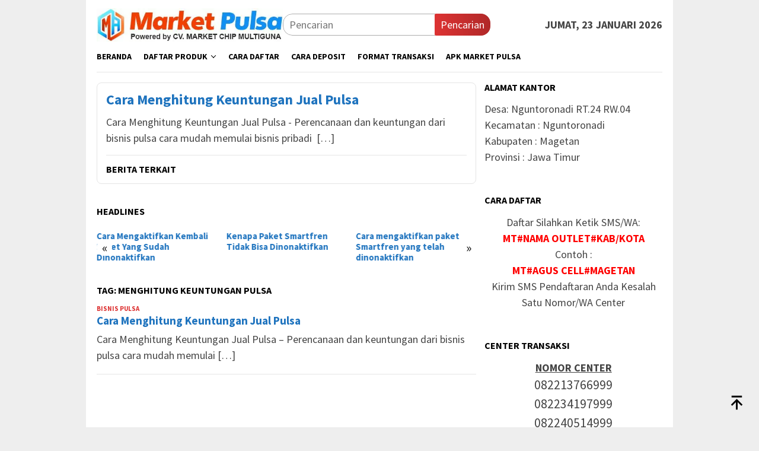

--- FILE ---
content_type: text/html; charset=UTF-8
request_url: https://market-pulsa.org/tag/menghitung-keuntungan-pulsa
body_size: 10103
content:
<!DOCTYPE html>
<html lang="id">
<head itemscope="itemscope" itemtype="http://schema.org/WebSite"><style>img.lazy{min-height:1px}</style><link href="https://market-pulsa.org/wp-content/plugins/w3-total-cache/pub/js/lazyload.min.js" as="script">
<meta charset="UTF-8">
<meta name="viewport" content="width=device-width, initial-scale=1">
<link rel="profile" href="http://gmpg.org/xfn/11">

<script type="text/javascript">
/* <![CDATA[ */
(()=>{var e={};e.g=function(){if("object"==typeof globalThis)return globalThis;try{return this||new Function("return this")()}catch(e){if("object"==typeof window)return window}}(),function({ampUrl:n,isCustomizePreview:t,isAmpDevMode:r,noampQueryVarName:o,noampQueryVarValue:s,disabledStorageKey:i,mobileUserAgents:a,regexRegex:c}){if("undefined"==typeof sessionStorage)return;const d=new RegExp(c);if(!a.some((e=>{const n=e.match(d);return!(!n||!new RegExp(n[1],n[2]).test(navigator.userAgent))||navigator.userAgent.includes(e)})))return;e.g.addEventListener("DOMContentLoaded",(()=>{const e=document.getElementById("amp-mobile-version-switcher");if(!e)return;e.hidden=!1;const n=e.querySelector("a[href]");n&&n.addEventListener("click",(()=>{sessionStorage.removeItem(i)}))}));const g=r&&["paired-browsing-non-amp","paired-browsing-amp"].includes(window.name);if(sessionStorage.getItem(i)||t||g)return;const u=new URL(location.href),m=new URL(n);m.hash=u.hash,u.searchParams.has(o)&&s===u.searchParams.get(o)?sessionStorage.setItem(i,"1"):m.href!==u.href&&(window.stop(),location.replace(m.href))}({"ampUrl":"https:\/\/market-pulsa.org\/tag\/menghitung-keuntungan-pulsa?amp","noampQueryVarName":"noamp","noampQueryVarValue":"mobile","disabledStorageKey":"amp_mobile_redirect_disabled","mobileUserAgents":["Mobile","Android","Silk\/","Kindle","BlackBerry","Opera Mini","Opera Mobi"],"regexRegex":"^\\\/((?:.|\\n)+)\\\/([i]*)$","isCustomizePreview":false,"isAmpDevMode":false})})();
/* ]]> */
</script>
<title>Menghitung Keuntungan Pulsa &#8211; Market Pulsa</title>
<meta name='robots' content='max-image-preview:large' />
<link rel='dns-prefetch' href='//fonts.googleapis.com' />
<style id='wp-img-auto-sizes-contain-inline-css' type='text/css'>
img:is([sizes=auto i],[sizes^="auto," i]){contain-intrinsic-size:3000px 1500px}
/*# sourceURL=wp-img-auto-sizes-contain-inline-css */
</style>
<link rel='stylesheet' id='dashicons-css' href='https://market-pulsa.org/wp-includes/css/dashicons.min.css?ver=6.9' type='text/css' media='all' />
<link rel='stylesheet' id='post-views-counter-frontend-css' href='https://market-pulsa.org/wp-content/plugins/post-views-counter/css/frontend.css?ver=1.7.3' type='text/css' media='all' />
<link crossorigin="anonymous" rel='stylesheet' id='bloggingpro-fonts-css' href='https://fonts.googleapis.com/css?family=Source+Sans+Pro%3Aregular%2Citalic%2C700%2C300%26subset%3Dlatin%2C&#038;ver=1.4.1' type='text/css' media='all' />
<link rel='stylesheet' id='bloggingpro-style-css' href='https://market-pulsa.org/wp-content/themes/bloggingpro/style.css?ver=1.4.1' type='text/css' media='all' />
<style id='bloggingpro-style-inline-css' type='text/css'>
kbd,a.button,button,.button,button.button,input[type="button"],input[type="reset"],input[type="submit"],.tagcloud a,ul.page-numbers li a.prev.page-numbers,ul.page-numbers li a.next.page-numbers,ul.page-numbers li span.page-numbers,.page-links > .page-link-number,.cat-links ul li a,.entry-footer .tag-text,.gmr-recentposts-widget li.listpost-gallery .gmr-rp-content .gmr-metacontent .cat-links-content a,.page-links > .post-page-numbers.current span,ol.comment-list li div.reply a,#cancel-comment-reply-link,.entry-footer .tags-links a:hover,.gmr-topnotification{background-color:#dd3333;}#primary-menu > li ul .current-menu-item > a,#primary-menu .sub-menu > li:hover > a,.cat-links-content a,.tagcloud li:before,a:hover,a:focus,a:active,.gmr-ontop:hover path,#navigationamp button.close-topnavmenu-wrap,.sidr a#sidr-id-close-topnavmenu-button,.sidr-class-menu-item i._mi,.sidr-class-menu-item img._mi,.text-marquee{color:#dd3333;}.widget-title:after,a.button,button,.button,button.button,input[type="button"],input[type="reset"],input[type="submit"],.tagcloud a,.sticky .gmr-box-content,.bypostauthor > .comment-body,.gmr-ajax-loader div:nth-child(1),.gmr-ajax-loader div:nth-child(2),.entry-footer .tags-links a:hover{border-color:#dd3333;}a,.gmr-ontop path{color:#1e73be;}.entry-content-single p a{color:#dd3333;}body{color:#444444;font-family:"Source Sans Pro","Helvetica Neue",sans-serif;font-weight:500;font-size:18px;}.site-header{background-image:url();-webkit-background-size:auto;-moz-background-size:auto;-o-background-size:auto;background-size:auto;background-repeat:repeat;background-position:center top;background-attachment:scroll;}.site-header,.gmr-verytopbanner{background-color:#ffffff;}.site-title a{color:#FF5722;}.site-description{color:#999999;}.top-header{background-color:#ffffff;}#gmr-responsive-menu,.gmr-mainmenu #primary-menu > li > a,.search-trigger .gmr-icon{color:#000000;}.gmr-mainmenu #primary-menu > li.menu-border > a span,.gmr-mainmenu #primary-menu > li.page_item_has_children > a:after,.gmr-mainmenu #primary-menu > li.menu-item-has-children > a:after,.gmr-mainmenu #primary-menu .sub-menu > li.page_item_has_children > a:after,.gmr-mainmenu #primary-menu .sub-menu > li.menu-item-has-children > a:after{border-color:#000000;}#gmr-responsive-menu:hover,.gmr-mainmenu #primary-menu > li:hover > a,.gmr-mainmenu #primary-menu > .current-menu-item > a,.gmr-mainmenu #primary-menu .current-menu-ancestor > a,.gmr-mainmenu #primary-menu .current_page_item > a,.gmr-mainmenu #primary-menu .current_page_ancestor > a,.search-trigger .gmr-icon:hover{color:#FF5722;}.gmr-mainmenu #primary-menu > li.menu-border:hover > a span,.gmr-mainmenu #primary-menu > li.menu-border.current-menu-item > a span,.gmr-mainmenu #primary-menu > li.menu-border.current-menu-ancestor > a span,.gmr-mainmenu #primary-menu > li.menu-border.current_page_item > a span,.gmr-mainmenu #primary-menu > li.menu-border.current_page_ancestor > a span,.gmr-mainmenu #primary-menu > li.page_item_has_children:hover > a:after,.gmr-mainmenu #primary-menu > li.menu-item-has-children:hover > a:after,.gmr-mainmenu #primary-menu .sub-menu > li.page_item_has_children:hover > a:after,.gmr-mainmenu #primary-menu .sub-menu > li.menu-item-has-children:hover > a:after{border-color:#FF5722;}.secondwrap-menu .gmr-mainmenu #primary-menu > li > a,.secondwrap-menu .search-trigger .gmr-icon{color:#555555;}#primary-menu > li.menu-border > a span{border-color:#555555;}.secondwrap-menu .gmr-mainmenu #primary-menu > li:hover > a,.secondwrap-menu .gmr-mainmenu #primary-menu > .current-menu-item > a,.secondwrap-menu .gmr-mainmenu #primary-menu .current-menu-ancestor > a,.secondwrap-menu .gmr-mainmenu #primary-menu .current_page_item > a,.secondwrap-menu .gmr-mainmenu #primary-menu .current_page_ancestor > a,.secondwrap-menu .gmr-mainmenu #primary-menu > li.page_item_has_children:hover > a:after,.secondwrap-menu .gmr-mainmenu #primary-menu > li.menu-item-has-children:hover > a:after,.secondwrap-menu .gmr-mainmenu #primary-menu .sub-menu > li.page_item_has_children:hover > a:after,.secondwrap-menu .gmr-mainmenu #primary-menu .sub-menu > li.menu-item-has-children:hover > a:after,.secondwrap-menu .search-trigger .gmr-icon:hover{color:#FF5722;}.secondwrap-menu .gmr-mainmenu #primary-menu > li.menu-border:hover > a span,.secondwrap-menu .gmr-mainmenu #primary-menu > li.menu-border.current-menu-item > a span,.secondwrap-menu .gmr-mainmenu #primary-menu > li.menu-border.current-menu-ancestor > a span,.secondwrap-menu .gmr-mainmenu #primary-menu > li.menu-border.current_page_item > a span,.secondwrap-menu .gmr-mainmenu #primary-menu > li.menu-border.current_page_ancestor > a span,.secondwrap-menu .gmr-mainmenu #primary-menu > li.page_item_has_children:hover > a:after,.secondwrap-menu .gmr-mainmenu #primary-menu > li.menu-item-has-children:hover > a:after,.secondwrap-menu .gmr-mainmenu #primary-menu .sub-menu > li.page_item_has_children:hover > a:after,.secondwrap-menu .gmr-mainmenu #primary-menu .sub-menu > li.menu-item-has-children:hover > a:after{border-color:#FF5722;}h1,h2,h3,h4,h5,h6,.h1,.h2,.h3,.h4,.h5,.h6,.site-title,#primary-menu > li > a,.gmr-rp-biglink a,.gmr-rp-link a,.gmr-gallery-related ul li p a{font-family:"Source Sans Pro","Helvetica Neue",sans-serif;}.entry-main-single,.entry-main-single p{font-size:18px;}h1.title,h1.entry-title{font-size:32px;}h2.entry-title{font-size:19px;}.footer-container{background-color:#F5F5F5;}.widget-footer,.content-footer,.site-footer,.content-footer h3.widget-title{color:#B4B4B4;}.widget-footer a,.content-footer a,.site-footer a{color:#565656;}.widget-footer a:hover,.content-footer a:hover,.site-footer a:hover{color:#FF5722;}
/*# sourceURL=bloggingpro-style-inline-css */
</style>
<link rel="alternate" type="text/html" media="only screen and (max-width: 640px)" href="https://market-pulsa.org/tag/menghitung-keuntungan-pulsa?amp"><meta name="description" content="Market Pulsa adalah sebuah perusahaan Distributor pulsa all operator yang menyediakan produk pulsa terlengkap dan termurah dengan layanan transaksi 24 jam.">

<meta name="google-site-verification" content="yg25lht1Y_j-WGqhxBTDcAk_7DgmBl0g1qMsxRW_uCY" />

<meta name="msvalidate.01" content="AA6DA4216F08C02F9BFD7C79D1E82DB5" /><link rel="amphtml" href="https://market-pulsa.org/tag/menghitung-keuntungan-pulsa?amp"><style>#amp-mobile-version-switcher{left:0;position:absolute;width:100%;z-index:100}#amp-mobile-version-switcher>a{background-color:#444;border:0;color:#eaeaea;display:block;font-family:-apple-system,BlinkMacSystemFont,Segoe UI,Roboto,Oxygen-Sans,Ubuntu,Cantarell,Helvetica Neue,sans-serif;font-size:16px;font-weight:600;padding:15px 0;text-align:center;-webkit-text-decoration:none;text-decoration:none}#amp-mobile-version-switcher>a:active,#amp-mobile-version-switcher>a:focus,#amp-mobile-version-switcher>a:hover{-webkit-text-decoration:underline;text-decoration:underline}</style><link rel="icon" href="https://market-pulsa.org/wp-content/uploads/2018/03/cropped-logo-market-46x46.png" sizes="32x32" />
<link rel="icon" href="https://market-pulsa.org/wp-content/uploads/2018/03/cropped-logo-market.png" sizes="192x192" />
<link rel="apple-touch-icon" href="https://market-pulsa.org/wp-content/uploads/2018/03/cropped-logo-market.png" />
<meta name="msapplication-TileImage" content="https://market-pulsa.org/wp-content/uploads/2018/03/cropped-logo-market.png" />
<style id='global-styles-inline-css' type='text/css'>
:root{--wp--preset--aspect-ratio--square: 1;--wp--preset--aspect-ratio--4-3: 4/3;--wp--preset--aspect-ratio--3-4: 3/4;--wp--preset--aspect-ratio--3-2: 3/2;--wp--preset--aspect-ratio--2-3: 2/3;--wp--preset--aspect-ratio--16-9: 16/9;--wp--preset--aspect-ratio--9-16: 9/16;--wp--preset--color--black: #000000;--wp--preset--color--cyan-bluish-gray: #abb8c3;--wp--preset--color--white: #ffffff;--wp--preset--color--pale-pink: #f78da7;--wp--preset--color--vivid-red: #cf2e2e;--wp--preset--color--luminous-vivid-orange: #ff6900;--wp--preset--color--luminous-vivid-amber: #fcb900;--wp--preset--color--light-green-cyan: #7bdcb5;--wp--preset--color--vivid-green-cyan: #00d084;--wp--preset--color--pale-cyan-blue: #8ed1fc;--wp--preset--color--vivid-cyan-blue: #0693e3;--wp--preset--color--vivid-purple: #9b51e0;--wp--preset--gradient--vivid-cyan-blue-to-vivid-purple: linear-gradient(135deg,rgb(6,147,227) 0%,rgb(155,81,224) 100%);--wp--preset--gradient--light-green-cyan-to-vivid-green-cyan: linear-gradient(135deg,rgb(122,220,180) 0%,rgb(0,208,130) 100%);--wp--preset--gradient--luminous-vivid-amber-to-luminous-vivid-orange: linear-gradient(135deg,rgb(252,185,0) 0%,rgb(255,105,0) 100%);--wp--preset--gradient--luminous-vivid-orange-to-vivid-red: linear-gradient(135deg,rgb(255,105,0) 0%,rgb(207,46,46) 100%);--wp--preset--gradient--very-light-gray-to-cyan-bluish-gray: linear-gradient(135deg,rgb(238,238,238) 0%,rgb(169,184,195) 100%);--wp--preset--gradient--cool-to-warm-spectrum: linear-gradient(135deg,rgb(74,234,220) 0%,rgb(151,120,209) 20%,rgb(207,42,186) 40%,rgb(238,44,130) 60%,rgb(251,105,98) 80%,rgb(254,248,76) 100%);--wp--preset--gradient--blush-light-purple: linear-gradient(135deg,rgb(255,206,236) 0%,rgb(152,150,240) 100%);--wp--preset--gradient--blush-bordeaux: linear-gradient(135deg,rgb(254,205,165) 0%,rgb(254,45,45) 50%,rgb(107,0,62) 100%);--wp--preset--gradient--luminous-dusk: linear-gradient(135deg,rgb(255,203,112) 0%,rgb(199,81,192) 50%,rgb(65,88,208) 100%);--wp--preset--gradient--pale-ocean: linear-gradient(135deg,rgb(255,245,203) 0%,rgb(182,227,212) 50%,rgb(51,167,181) 100%);--wp--preset--gradient--electric-grass: linear-gradient(135deg,rgb(202,248,128) 0%,rgb(113,206,126) 100%);--wp--preset--gradient--midnight: linear-gradient(135deg,rgb(2,3,129) 0%,rgb(40,116,252) 100%);--wp--preset--font-size--small: 13px;--wp--preset--font-size--medium: 20px;--wp--preset--font-size--large: 36px;--wp--preset--font-size--x-large: 42px;--wp--preset--spacing--20: 0.44rem;--wp--preset--spacing--30: 0.67rem;--wp--preset--spacing--40: 1rem;--wp--preset--spacing--50: 1.5rem;--wp--preset--spacing--60: 2.25rem;--wp--preset--spacing--70: 3.38rem;--wp--preset--spacing--80: 5.06rem;--wp--preset--shadow--natural: 6px 6px 9px rgba(0, 0, 0, 0.2);--wp--preset--shadow--deep: 12px 12px 50px rgba(0, 0, 0, 0.4);--wp--preset--shadow--sharp: 6px 6px 0px rgba(0, 0, 0, 0.2);--wp--preset--shadow--outlined: 6px 6px 0px -3px rgb(255, 255, 255), 6px 6px rgb(0, 0, 0);--wp--preset--shadow--crisp: 6px 6px 0px rgb(0, 0, 0);}:where(.is-layout-flex){gap: 0.5em;}:where(.is-layout-grid){gap: 0.5em;}body .is-layout-flex{display: flex;}.is-layout-flex{flex-wrap: wrap;align-items: center;}.is-layout-flex > :is(*, div){margin: 0;}body .is-layout-grid{display: grid;}.is-layout-grid > :is(*, div){margin: 0;}:where(.wp-block-columns.is-layout-flex){gap: 2em;}:where(.wp-block-columns.is-layout-grid){gap: 2em;}:where(.wp-block-post-template.is-layout-flex){gap: 1.25em;}:where(.wp-block-post-template.is-layout-grid){gap: 1.25em;}.has-black-color{color: var(--wp--preset--color--black) !important;}.has-cyan-bluish-gray-color{color: var(--wp--preset--color--cyan-bluish-gray) !important;}.has-white-color{color: var(--wp--preset--color--white) !important;}.has-pale-pink-color{color: var(--wp--preset--color--pale-pink) !important;}.has-vivid-red-color{color: var(--wp--preset--color--vivid-red) !important;}.has-luminous-vivid-orange-color{color: var(--wp--preset--color--luminous-vivid-orange) !important;}.has-luminous-vivid-amber-color{color: var(--wp--preset--color--luminous-vivid-amber) !important;}.has-light-green-cyan-color{color: var(--wp--preset--color--light-green-cyan) !important;}.has-vivid-green-cyan-color{color: var(--wp--preset--color--vivid-green-cyan) !important;}.has-pale-cyan-blue-color{color: var(--wp--preset--color--pale-cyan-blue) !important;}.has-vivid-cyan-blue-color{color: var(--wp--preset--color--vivid-cyan-blue) !important;}.has-vivid-purple-color{color: var(--wp--preset--color--vivid-purple) !important;}.has-black-background-color{background-color: var(--wp--preset--color--black) !important;}.has-cyan-bluish-gray-background-color{background-color: var(--wp--preset--color--cyan-bluish-gray) !important;}.has-white-background-color{background-color: var(--wp--preset--color--white) !important;}.has-pale-pink-background-color{background-color: var(--wp--preset--color--pale-pink) !important;}.has-vivid-red-background-color{background-color: var(--wp--preset--color--vivid-red) !important;}.has-luminous-vivid-orange-background-color{background-color: var(--wp--preset--color--luminous-vivid-orange) !important;}.has-luminous-vivid-amber-background-color{background-color: var(--wp--preset--color--luminous-vivid-amber) !important;}.has-light-green-cyan-background-color{background-color: var(--wp--preset--color--light-green-cyan) !important;}.has-vivid-green-cyan-background-color{background-color: var(--wp--preset--color--vivid-green-cyan) !important;}.has-pale-cyan-blue-background-color{background-color: var(--wp--preset--color--pale-cyan-blue) !important;}.has-vivid-cyan-blue-background-color{background-color: var(--wp--preset--color--vivid-cyan-blue) !important;}.has-vivid-purple-background-color{background-color: var(--wp--preset--color--vivid-purple) !important;}.has-black-border-color{border-color: var(--wp--preset--color--black) !important;}.has-cyan-bluish-gray-border-color{border-color: var(--wp--preset--color--cyan-bluish-gray) !important;}.has-white-border-color{border-color: var(--wp--preset--color--white) !important;}.has-pale-pink-border-color{border-color: var(--wp--preset--color--pale-pink) !important;}.has-vivid-red-border-color{border-color: var(--wp--preset--color--vivid-red) !important;}.has-luminous-vivid-orange-border-color{border-color: var(--wp--preset--color--luminous-vivid-orange) !important;}.has-luminous-vivid-amber-border-color{border-color: var(--wp--preset--color--luminous-vivid-amber) !important;}.has-light-green-cyan-border-color{border-color: var(--wp--preset--color--light-green-cyan) !important;}.has-vivid-green-cyan-border-color{border-color: var(--wp--preset--color--vivid-green-cyan) !important;}.has-pale-cyan-blue-border-color{border-color: var(--wp--preset--color--pale-cyan-blue) !important;}.has-vivid-cyan-blue-border-color{border-color: var(--wp--preset--color--vivid-cyan-blue) !important;}.has-vivid-purple-border-color{border-color: var(--wp--preset--color--vivid-purple) !important;}.has-vivid-cyan-blue-to-vivid-purple-gradient-background{background: var(--wp--preset--gradient--vivid-cyan-blue-to-vivid-purple) !important;}.has-light-green-cyan-to-vivid-green-cyan-gradient-background{background: var(--wp--preset--gradient--light-green-cyan-to-vivid-green-cyan) !important;}.has-luminous-vivid-amber-to-luminous-vivid-orange-gradient-background{background: var(--wp--preset--gradient--luminous-vivid-amber-to-luminous-vivid-orange) !important;}.has-luminous-vivid-orange-to-vivid-red-gradient-background{background: var(--wp--preset--gradient--luminous-vivid-orange-to-vivid-red) !important;}.has-very-light-gray-to-cyan-bluish-gray-gradient-background{background: var(--wp--preset--gradient--very-light-gray-to-cyan-bluish-gray) !important;}.has-cool-to-warm-spectrum-gradient-background{background: var(--wp--preset--gradient--cool-to-warm-spectrum) !important;}.has-blush-light-purple-gradient-background{background: var(--wp--preset--gradient--blush-light-purple) !important;}.has-blush-bordeaux-gradient-background{background: var(--wp--preset--gradient--blush-bordeaux) !important;}.has-luminous-dusk-gradient-background{background: var(--wp--preset--gradient--luminous-dusk) !important;}.has-pale-ocean-gradient-background{background: var(--wp--preset--gradient--pale-ocean) !important;}.has-electric-grass-gradient-background{background: var(--wp--preset--gradient--electric-grass) !important;}.has-midnight-gradient-background{background: var(--wp--preset--gradient--midnight) !important;}.has-small-font-size{font-size: var(--wp--preset--font-size--small) !important;}.has-medium-font-size{font-size: var(--wp--preset--font-size--medium) !important;}.has-large-font-size{font-size: var(--wp--preset--font-size--large) !important;}.has-x-large-font-size{font-size: var(--wp--preset--font-size--x-large) !important;}
/*# sourceURL=global-styles-inline-css */
</style>
<link rel='stylesheet' id='su-icons-css' href='https://market-pulsa.org/wp-content/plugins/shortcodes-ultimate/includes/css/icons.css?ver=1.1.5' type='text/css' media='all' />
<link rel='stylesheet' id='su-shortcodes-css' href='https://market-pulsa.org/wp-content/plugins/shortcodes-ultimate/includes/css/shortcodes.css?ver=7.4.8' type='text/css' media='all' />
</head>

<body class="archive tag tag-menghitung-keuntungan-pulsa tag-757 wp-theme-bloggingpro gmr-theme idtheme kentooz gmr-box-layout gmr-sticky hfeed" itemscope="itemscope" itemtype="http://schema.org/WebPage">
<div id="full-container">
<a class="skip-link screen-reader-text" href="#main">Loncat ke konten</a>


<header id="masthead" class="site-header" role="banner" itemscope="itemscope" itemtype="http://schema.org/WPHeader">
	<div class="container">
					<div class="clearfix gmr-headwrapper">

				<div class="list-table clearfix">
					<div class="table-row">
						<div class="table-cell onlymobile-menu">
															<a id="gmr-responsive-menu" href="#menus" rel="nofollow" title="Menu Mobile"><svg xmlns="http://www.w3.org/2000/svg" xmlns:xlink="http://www.w3.org/1999/xlink" aria-hidden="true" role="img" width="1em" height="1em" preserveAspectRatio="xMidYMid meet" viewBox="0 0 24 24"><path d="M3 6h18v2H3V6m0 5h18v2H3v-2m0 5h18v2H3v-2z" fill="currentColor"/></svg><span class="screen-reader-text">Menu Mobile</span></a>
													</div>
												<div class="close-topnavmenu-wrap"><a id="close-topnavmenu-button" rel="nofollow" href="#"><svg xmlns="http://www.w3.org/2000/svg" xmlns:xlink="http://www.w3.org/1999/xlink" aria-hidden="true" role="img" width="1em" height="1em" preserveAspectRatio="xMidYMid meet" viewBox="0 0 24 24"><path d="M12 20c-4.41 0-8-3.59-8-8s3.59-8 8-8s8 3.59 8 8s-3.59 8-8 8m0-18C6.47 2 2 6.47 2 12s4.47 10 10 10s10-4.47 10-10S17.53 2 12 2m2.59 6L12 10.59L9.41 8L8 9.41L10.59 12L8 14.59L9.41 16L12 13.41L14.59 16L16 14.59L13.41 12L16 9.41L14.59 8z" fill="currentColor"/></svg></a></div>
												<div class="table-cell gmr-logo">
															<div class="logo-wrap">
									<a href="https://market-pulsa.org/" class="custom-logo-link" itemprop="url" title="Market Pulsa">
										<img class="lazy" src="data:image/svg+xml,%3Csvg%20xmlns='http://www.w3.org/2000/svg'%20viewBox='0%200%201%201'%3E%3C/svg%3E" data-src="https://market-pulsa.org/wp-content/uploads/2020/01/logo-market-pulsa-1.webp" alt="Market Pulsa" title="Market Pulsa" />
									</a>
								</div>
														</div>
													<div class="table-cell search">
								<a id="search-menu-button-top" class="responsive-searchbtn pull-right" href="#" rel="nofollow"><svg xmlns="http://www.w3.org/2000/svg" xmlns:xlink="http://www.w3.org/1999/xlink" aria-hidden="true" role="img" width="1em" height="1em" preserveAspectRatio="xMidYMid meet" viewBox="0 0 24 24"><g fill="none"><path d="M21 21l-4.486-4.494M19 10.5a8.5 8.5 0 1 1-17 0a8.5 8.5 0 0 1 17 0z" stroke="currentColor" stroke-width="2" stroke-linecap="round"/></g></svg></a>
								<form method="get" id="search-topsearchform-container" class="gmr-searchform searchform topsearchform" action="https://market-pulsa.org/">
									<input type="text" name="s" id="s" placeholder="Pencarian" />
									<button type="submit" class="topsearch-submit">Pencarian</button>
								</form>
							</div>
							<div class="table-cell gmr-table-date">
								<span class="gmr-top-date pull-right" data-lang="id"></span>
							</div>
											</div>
				</div>
							</div>
				</div><!-- .container -->
</header><!-- #masthead -->

<div class="top-header">
	<div class="container">
	<div class="gmr-menuwrap mainwrap-menu clearfix">
		<nav id="site-navigation" class="gmr-mainmenu" role="navigation" itemscope="itemscope" itemtype="http://schema.org/SiteNavigationElement">
			<ul id="primary-menu" class="menu"><li class="menu-item menu-item-type-menulogo-btn gmr-menulogo-btn"><a href="https://market-pulsa.org/" id="menulogo-button" itemprop="url" title="Market Pulsa"><img class="lazy" src="data:image/svg+xml,%3Csvg%20xmlns='http://www.w3.org/2000/svg'%20viewBox='0%200%20512%20512'%3E%3C/svg%3E" data-src="https://market-pulsa.org/wp-content/uploads/2018/03/cropped-logo-market.png" alt="Market Pulsa" title="Market Pulsa" itemprop="image" /></a></li><li id="menu-item-46" class="menu-item menu-item-type-custom menu-item-object-custom menu-item-home menu-item-46"><a href="http://market-pulsa.org/" itemprop="url"><span itemprop="name">BERANDA</span></a></li>
<li id="menu-item-47" class="menu-item menu-item-type-custom menu-item-object-custom menu-item-has-children menu-item-47"><a href="#" itemprop="url"><span itemprop="name">DAFTAR PRODUK</span></a>
<ul class="sub-menu">
	<li id="menu-item-8903" class="menu-item menu-item-type-custom menu-item-object-custom menu-item-8903"><a href="https://www.marketpulsadata.net/daftar-harga-pulsa-murah-all-operator/" itemprop="url"><span itemprop="name">PULSA REGULER</span></a></li>
	<li id="menu-item-8904" class="menu-item menu-item-type-custom menu-item-object-custom menu-item-8904"><a href="https://www.marketpulsadata.net/daftar-harga-paket-data-all-operator/" itemprop="url"><span itemprop="name">PAKET INTERNET</span></a></li>
	<li id="menu-item-8905" class="menu-item menu-item-type-custom menu-item-object-custom menu-item-8905"><a href="https://www.marketpulsadata.net/daftar-harga-paket-telpon-dan-sms-market-pulsa/" itemprop="url"><span itemprop="name">PAKET NELPON &#038; SMS</span></a></li>
	<li id="menu-item-8907" class="menu-item menu-item-type-custom menu-item-object-custom menu-item-8907"><a href="https://www.marketpulsadata.net/daftar-harga-token-listrik-murah/" itemprop="url"><span itemprop="name">TOKEN LISTRIK</span></a></li>
	<li id="menu-item-8909" class="menu-item menu-item-type-custom menu-item-object-custom menu-item-8909"><a href="https://www.marketpulsadata.net/daftar-produk-e-money-market-pulsa/" itemprop="url"><span itemprop="name">E-MONEY</span></a></li>
	<li id="menu-item-8908" class="menu-item menu-item-type-custom menu-item-object-custom menu-item-8908"><a href="https://www.marketpulsadata.net/daftar-harga-voucher-game-online/" itemprop="url"><span itemprop="name">VOUCHER GAME</span></a></li>
	<li id="menu-item-8906" class="menu-item menu-item-type-custom menu-item-object-custom menu-item-8906"><a href="https://www.marketpulsadata.net/daftar-produk-pembayaran-ppob-market-pulsa/" itemprop="url"><span itemprop="name">PPOB ONLINE</span></a></li>
</ul>
</li>
<li id="menu-item-6302" class="menu-item menu-item-type-post_type menu-item-object-page menu-item-6302"><a href="https://market-pulsa.org/cara-daftar-menjadi-mitra-market-pulsa" itemprop="url"><span itemprop="name">CARA DAFTAR</span></a></li>
<li id="menu-item-40" class="menu-item menu-item-type-post_type menu-item-object-page menu-item-40"><a href="https://market-pulsa.org/cara-mengisi-saldo-deposit" itemprop="url"><span itemprop="name">CARA DEPOSIT</span></a></li>
<li id="menu-item-39" class="menu-item menu-item-type-post_type menu-item-object-page menu-item-39"><a href="https://market-pulsa.org/cara-transaksi" itemprop="url"><span itemprop="name">FORMAT TRANSAKSI</span></a></li>
<li id="menu-item-66" class="menu-item menu-item-type-post_type menu-item-object-post menu-item-66"><a href="https://market-pulsa.org/ma-mobile-topup.html" itemprop="url"><span itemprop="name">APK MARKET PULSA</span></a></li>
<li class="menu-item menu-item-type-search-btn gmr-search-btn pull-right"><a id="search-menu-button" href="#" rel="nofollow"><svg xmlns="http://www.w3.org/2000/svg" xmlns:xlink="http://www.w3.org/1999/xlink" aria-hidden="true" role="img" width="1em" height="1em" preserveAspectRatio="xMidYMid meet" viewBox="0 0 24 24"><g fill="none"><path d="M21 21l-4.486-4.494M19 10.5a8.5 8.5 0 1 1-17 0a8.5 8.5 0 0 1 17 0z" stroke="currentColor" stroke-width="2" stroke-linecap="round"/></g></svg></a><div class="search-dropdown search" id="search-dropdown-container"><form method="get" class="gmr-searchform searchform" action="https://market-pulsa.org/"><input type="text" name="s" id="s" placeholder="Pencarian" /></form></div></li></ul>		</nav><!-- #site-navigation -->
	</div>
		</div><!-- .container -->
</div><!-- .top-header -->
<div class="site inner-wrap" id="site-container">



	<div id="content" class="gmr-content">

		<div class="container">
			<div class="row">

<div id="primary" class="col-md-main">
	<div class="content-area">
		<div class="gmr-bigheadline clearfix">					<div class="gmr-big-headline">
						<div class="other-content-thumbnail thumb-radius">
							<a href="https://market-pulsa.org/cara-menghitung-keuntungan-jual-pulsa.html" title="Cara Menghitung Keuntungan Jual Pulsa">
															</a>
													</div>
						<div class="gmr-bigheadline-content">
							<div class="gmr-metacontent"><span class="posted-on"><time class="entry-date published" itemprop="datePublished" datetime="2020-02-13T15:27:38+07:00"></time><time class="updated" datetime="2022-05-17T22:01:37+07:00"></time></span></div>							<div class="gmr-rp-biglink">
								<a href="https://market-pulsa.org/cara-menghitung-keuntungan-jual-pulsa.html" class="gmr-slide-titlelink" title="Cara Menghitung Keuntungan Jual Pulsa">Cara Menghitung Keuntungan Jual Pulsa</a>
							</div>
							<p>Cara Menghitung Keuntungan Jual Pulsa - Perencanaan dan keuntungan dari bisnis pulsa cara mudah memulai bisnis pribadi &nbsp;[&hellip;]</p>						</div>
					</div>
					<div class="gmr-owl-bigheadline">
							<h3 class="widget-title">Berita Terkait</h3>					<div class="gmr-owl-carousel-bigheadline owl-carousel owl-theme">
									</div></div></div><div class="clearfix gmr-element-carousel"><div class="gmr-title-carousel"><h3 class="widget-title">Headlines</h3></div><div class="gmr-owl-carousel">				<div class="gmr-slider-content">
									<div class="gmr-rp-link">
						<a href="https://market-pulsa.org/cara-mengaktifkan-kembali-paket-yang-sudah-dinonaktifkan.html" class="gmr-slide-titlelink" title="Cara Mengaktifkan Kembali Paket Yang Sudah Dinonaktifkan">Cara Mengaktifkan Kembali Paket Yang Sudah Dinonaktifkan</a>
					</div>
				</div>
							<div class="gmr-slider-content">
									<div class="gmr-rp-link">
						<a href="https://market-pulsa.org/kenapa-paket-smartfren-tidak-bisa-dinonaktifkan.html" class="gmr-slide-titlelink" title="Kenapa Paket Smartfren Tidak Bisa Dinonaktifkan">Kenapa Paket Smartfren Tidak Bisa Dinonaktifkan</a>
					</div>
				</div>
							<div class="gmr-slider-content">
									<div class="gmr-rp-link">
						<a href="https://market-pulsa.org/cara-mengaktifkan-paket-smartfren-yang-telah-dinonaktifkan.html" class="gmr-slide-titlelink" title="Cara mengaktifkan paket Smartfren yang telah dinonaktifkan">Cara mengaktifkan paket Smartfren yang telah dinonaktifkan</a>
					</div>
				</div>
							<div class="gmr-slider-content">
									<div class="gmr-rp-link">
						<a href="https://market-pulsa.org/cara-stop-paket-isigo-smartfren-lewat-sms.html" class="gmr-slide-titlelink" title="Cara Stop Paket IsiGo Smartfren Lewat SMS">Cara Stop Paket IsiGo Smartfren Lewat SMS</a>
					</div>
				</div>
							<div class="gmr-slider-content">
									<div class="gmr-rp-link">
						<a href="https://market-pulsa.org/cara-menonaktifkan-paket-smartfren-unlimited.html" class="gmr-slide-titlelink" title="Cara Menonaktifkan Paket Smartfren Unlimited">Cara Menonaktifkan Paket Smartfren Unlimited</a>
					</div>
				</div>
			</div></div>
		<h1 class="page-title" itemprop="headline">Tag: <span>Menghitung Keuntungan Pulsa</span></h1>
		<main id="main" class="site-main gmr-infinite-selector" role="main">

		<div id="gmr-main-load">
<article id="post-4916" class="item-content gmr-box-content item-infinite gmr-smallthumb clearfix post-4916 post type-post status-publish format-standard hentry category-bisnis-pulsa tag-keuntungan tag-keuntungan-jual-pulsa tag-menghitung-keuntungan-pulsa" itemscope="itemscope" itemtype="http://schema.org/CreativeWork">
		<div class="item-article">
		<div class="gmr-metacontent gmr-metacontent-archive"><span class="cat-links-content"><a href="https://market-pulsa.org/category/bisnis-pulsa" rel="category tag">bisnis pulsa</a></span><span class="entry-author vcard screen-reader-text" itemprop="author" itemscope="itemscope" itemtype="http://schema.org/person"><a class="url fn n" href="https://market-pulsa.org/author/admin" title="Permalink ke: Market Pulsa" itemprop="url"><span itemprop="name">Market Pulsa</span></a></span><span class="posted-on byline"><time class="entry-date published" itemprop="datePublished" datetime="2020-02-13T15:27:38+07:00"></time><time class="updated" datetime="2022-05-17T22:01:37+07:00"></time></span></div>		<header class="entry-header">
			<h2 class="entry-title" itemprop="headline"><a href="https://market-pulsa.org/cara-menghitung-keuntungan-jual-pulsa.html" title="Cara Menghitung Keuntungan Jual Pulsa" rel="bookmark">Cara Menghitung Keuntungan Jual Pulsa</a></h2>		</header><!-- .entry-header -->

			<div class="entry-content entry-content-archive" itemprop="text">
				<p>Cara Menghitung Keuntungan Jual Pulsa &#8211; Perencanaan dan keuntungan dari bisnis pulsa cara mudah memulai&nbsp;[&hellip;]</p>
			</div><!-- .entry-content -->

	</div><!-- .item-article -->

	
</article><!-- #post-## -->
</div><div class="inf-pagination"></div>
				<div class="text-center">
					<div class="page-load-status">
						<div class="loader-ellips infinite-scroll-request gmr-ajax-load-wrapper gmr-loader">
							<div class="gmr-ajax-wrap">
								<div class="gmr-ajax-loader">
									<div></div>
									<div></div>
								</div>
							</div>
						</div>
						<p class="infinite-scroll-last">Tidak Ada Pos Lagi.</p>
						<p class="infinite-scroll-error">Tidak ada laman yang di load.</p>
					</div><p><button class="view-more-button heading-text">Lihat Lainnya</button></p>
				</div>
				
		</main><!-- #main -->
	</div><!-- .content-area -->
</div><!-- #primary -->


<aside id="secondary" class="widget-area col-md-sidebar pos-sticky" role="complementary" itemscope="itemscope" itemtype="http://schema.org/WPSideBar">
	<div id="text-5" class="widget widget_text"><h3 class="widget-title">Alamat Kantor</h3>			<div class="textwidget"><p>Desa: Nguntoronadi RT.24 RW.04<br />
Kecamatan : Nguntoronadi<br />
Kabupaten : Magetan<br />
Provinsi : Jawa Timur</p>
</div>
		</div><div id="text-2" class="widget widget_text"><h3 class="widget-title">Cara Daftar</h3>			<div class="textwidget"><p><center>Daftar Silahkan Ketik SMS/WA:<br />
<span style="color: red; font-size: 100%;"><b>MT#NAMA OUTLET#KAB/KOTA</b></span><br />
Contoh :<br />
<span style="color: red; font-size: 100%;"><b>MT#AGUS CELL#MAGETAN</b></span><br />
Kirim SMS Pendaftaran Anda Kesalah Satu Nomor/WA Center</center></p>
</div>
		</div><div id="text-4" class="widget widget_text"><h3 class="widget-title">Center Transaksi</h3>			<div class="textwidget"><p><center><b><u>NOMOR CENTER</u></b><br />
<span style="font-size: 120%;">082213766999<br />
082234197999<br />
082240514999<br />
082289794999<br />
082331024999<br />
082337056999<br />
085231540999<br />
085803312999<br />
085803315999<br />
085803318999<br />
085877835999<br />
087825350999<br />
08973713999<br />
08978843999</span></center></p>
<p><center><b><u>WHATSAPP CENTER</u></b><br />
<span style="font-size: 120%;">082213766999<br />
082234197999<br />
082335062999<br />
082337056999<br />
085231540999<br />
085803312999<br />
085803315999<br />
085803318999<br />
085877835999<br />
087825350999</span></center></p>
<p><center><b><u>TELEGRAM CENTER</u></b><br />
<i><span style="font-size: 125%;">@MAcenterbot<br />
</span></i></center></p>
</div>
		</div><div id="text-11" class="widget widget_text"><h3 class="widget-title">Call Center</h3>			<div class="textwidget"><p>Jika anda mengalami masalah dalam transaksi ataupun deposit silahkan menghubungi Customer Service kami pada jam kerja.<br />
<b>Jam kerja :</b><br />
Hari Senin &#8211; Hari Minggu<br />
Pukul 06.00 &#8211; Pukul 23.00 WIB<br />
<b>Info Dan Bantuan</b><br />
<b>Hot line &amp; Telegram Only</b></p>
<p><center>(Call Only)<br />
<span style="font-size: 130%;">0351-438128</span></p>
<p>(Call / WhatsApp Only)<br />
<span style="font-size: 130%;">081236106999</span></p>
<p>(Telegram Only)<br />
<span style="font-size: 130%;">081236106999</span></center></p>
</div>
		</div><div id="text-3" class="widget widget_text"><h3 class="widget-title">Legalitas Perusahaan</h3>			<div class="textwidget"><p><center><b><span style="color: red;">CV. MARKET CHIP MULTIGUNA</span></b></center><br />
Direktur : <span style="color: blue;">Widya Ayu Lusiana, S.Pd.</span><br />
Nomor SK : <span style="color: blue;">AHU-0002860-AH.01.14 Tahun 2021</span><br />
NIB : <span style="color: blue;">1246000101469</span><br />
Notaris : <span style="color: blue;">Dedy Imron Maha Putra, SH, MKn.</span><br />
Call Center : <span style="color: blue;">0351-438128</span><br />
Email : <span style="color: blue;">admin@market-pulsa.org</span></p>
</div>
		</div><div id="text-10" class="widget widget_text"><h3 class="widget-title">Panduan Mitra</h3>			<div class="textwidget"><div class="su-list" style="margin-left:0px"></p>
<ul>
<li><i class="sui sui-bullhorn" style="color:#c81616"></i> <a href="https://market-pulsa.org/ma-mobile-topup.html" target="_blank" rel="noopener">Aplikasi Android Market Pulsa</a></li>
<li><i class="sui sui-bullhorn" style="color:#c81616"></i> <a href="https://market-pulsa.org/cara-login-apk-market-pulsa.html" target="_blank" rel="noopener">Cara Login Apk Market Pulsa</a></li>
<li><i class="sui sui-bullhorn" style="color:#c81616"></i> <a href="https://market-pulsa.org/cara-mendaftarkan-downline-pulsa.html" target="_blank" rel="noopener">Cara Mendaftarkan Downline Pulsa</a></li>
<li><i class="sui sui-bullhorn" style="color:#c81616"></i> <a href="https://market-pulsa.org/cara-login-web-report-market-pulsa.html" target="_blank" rel="noopener">Cara Login Web Report</a></li>
<li><i class="sui sui-bullhorn" style="color:#c81616"></i> <a href="https://market-pulsa.org/cara-mengaktifkan-sms-buyer.html" target="_blank" rel="noopener">Cara mengaktifkan SMS buyer</a></li>
<li><i class="sui sui-bullhorn" style="color:#c81616"></i> <a href="https://market-pulsa.org/cara-transaksi-isi-pulsa-via-whatsapp.html" target="_blank" rel="noopener">Cara Transaksi Via Whatsapp</a></li>
<li><i class="sui sui-bullhorn" style="color:#c81616"></i> <a href="https://market-pulsa.org/cara-transaksi-via-telegram.html" target="_blank" rel="noopener">Cara Transaksi Via Telegram</a></li>
<li><i class="sui sui-bullhorn" style="color:#c81616"></i> <a href="https://market-pulsa.org/cara-komplain-transaksi-pulsa-belum-masuk.html" target="_blank" rel="noopener">Cara Komplain Transaksi Pulsa</a></li>
<li><i class="sui sui-bullhorn" style="color:#c81616"></i> <a href="https://market-pulsa.org/cara-komplain-deposit-pulsa-belum-masuk.html" target="_blank" rel="noopener">Cara Komplain Deposit Pulsa</a></li>
</ul>
<p></div>
</div>
		</div><div id="text-9" class="widget widget_text">			<div class="textwidget"><p><a class="dmca-badge" title="DMCA.com Protection Status" href="//www.dmca.com/Protection/Status.aspx?ID=df016339-2ff0-4c6a-b726-1ea4d832d74f"> <img class="lazy" decoding="async" src="data:image/svg+xml,%3Csvg%20xmlns='http://www.w3.org/2000/svg'%20viewBox='0%200%201%201'%3E%3C/svg%3E" data-src="https://images.dmca.com/Badges/dmca_protected_sml_120d.png?ID=df016339-2ff0-4c6a-b726-1ea4d832d74f" alt="DMCA.com Protection Status" /></a></p>
</div>
		</div></aside><!-- #secondary -->

			</div><!-- .row -->
		</div><!-- .container -->

			</div><!-- .gmr-content -->

</div><!-- #site-container -->

<div class="footer-container">
	<div class="container">
				<div id="footer-content" class="content-footer">
			<div class="row">
				<div class="footer-column col-md-6">
					<div class="gmr-footer-logo"></div><ul id="copyright-menu" class="menu"><li id="menu-item-50" class="menu-item menu-item-type-post_type menu-item-object-page menu-item-50"><a href="https://market-pulsa.org/contact-us" itemprop="url">Contact US</a></li>
<li id="menu-item-49" class="menu-item menu-item-type-post_type menu-item-object-page menu-item-privacy-policy menu-item-49"><a rel="privacy-policy" href="https://market-pulsa.org/privacy-policy" itemprop="url">Privacy Policy</a></li>
<li id="menu-item-48" class="menu-item menu-item-type-post_type menu-item-object-page menu-item-48"><a href="https://market-pulsa.org/disclaimer" itemprop="url">Disclaimer</a></li>
</ul>				</div>

				<div class="footer-column col-md-6">
									</div>
			</div>
		</div>
		<footer id="colophon" class="site-footer" role="contentinfo" itemscope="itemscope" itemtype="http://schema.org/WPFooter">
			<div class="site-info">
			All Right Reserved by CV. MARKET CHIP MULTIGUNA 			</div><!-- .site-info -->
		</footer>
	</div>
</div><!-- .footer-container -->
</div>

	<div class="gmr-ontop gmr-hide"><svg xmlns="http://www.w3.org/2000/svg" xmlns:xlink="http://www.w3.org/1999/xlink" aria-hidden="true" role="img" width="1em" height="1em" preserveAspectRatio="xMidYMid meet" viewBox="0 0 24 24"><path d="M6 4h12v2H6zm.707 11.707L11 11.414V20h2v-8.586l4.293 4.293l1.414-1.414L12 7.586l-6.707 6.707z" fill="currentColor"/></svg></div>
	<script type="speculationrules">
{"prefetch":[{"source":"document","where":{"and":[{"href_matches":"/*"},{"not":{"href_matches":["/wp-*.php","/wp-admin/*","/wp-content/uploads/*","/wp-content/*","/wp-content/plugins/*","/wp-content/themes/bloggingpro/*","/*\\?(.+)"]}},{"not":{"selector_matches":"a[rel~=\"nofollow\"]"}},{"not":{"selector_matches":".no-prefetch, .no-prefetch a"}}]},"eagerness":"conservative"}]}
</script>
		<div id="amp-mobile-version-switcher" hidden>
			<a rel="" href="https://market-pulsa.org/tag/menghitung-keuntungan-pulsa?amp">
				Go to mobile version			</a>
		</div>

				<script type="text/javascript" src="https://market-pulsa.org/wp-content/themes/bloggingpro/js/javascript-plugin-min.js?ver=1.4.1" id="bloggingpro-js-plugin-js"></script>
<script type="text/javascript" src="https://market-pulsa.org/wp-content/themes/bloggingpro/js/tinyslider-custom.js?ver=1.4.1" id="bloggingpro-tinyslider-custom-js"></script>
<script type="text/javascript" id="bloggingpro-infscroll-js-extra">
/* <![CDATA[ */
var gmrobjinf = {"inf":"gmr-more"};
//# sourceURL=bloggingpro-infscroll-js-extra
/* ]]> */
</script>
<script type="text/javascript" src="https://market-pulsa.org/wp-content/themes/bloggingpro/js/infinite-scroll-custom.js?ver=1.4.1" id="bloggingpro-infscroll-js"></script>
<script type="text/javascript" src="https://market-pulsa.org/wp-content/themes/bloggingpro/js/customscript.js?ver=1.4.1" id="bloggingpro-customscript-js"></script>

<script>window.w3tc_lazyload=1,window.lazyLoadOptions={elements_selector:".lazy",callback_loaded:function(t){var e;try{e=new CustomEvent("w3tc_lazyload_loaded",{detail:{e:t}})}catch(a){(e=document.createEvent("CustomEvent")).initCustomEvent("w3tc_lazyload_loaded",!1,!1,{e:t})}window.dispatchEvent(e)}}</script><script async src="https://market-pulsa.org/wp-content/plugins/w3-total-cache/pub/js/lazyload.min.js"></script></body>
</html>

<!--
Performance optimized by W3 Total Cache. Learn more: https://www.boldgrid.com/w3-total-cache/?utm_source=w3tc&utm_medium=footer_comment&utm_campaign=free_plugin

Object Caching 37/62 objects using Redis
Page Caching using Redis 
Lazy Loading
Database Caching using Redis

Served from: market-pulsa.org @ 2026-01-23 14:05:41 by W3 Total Cache
-->